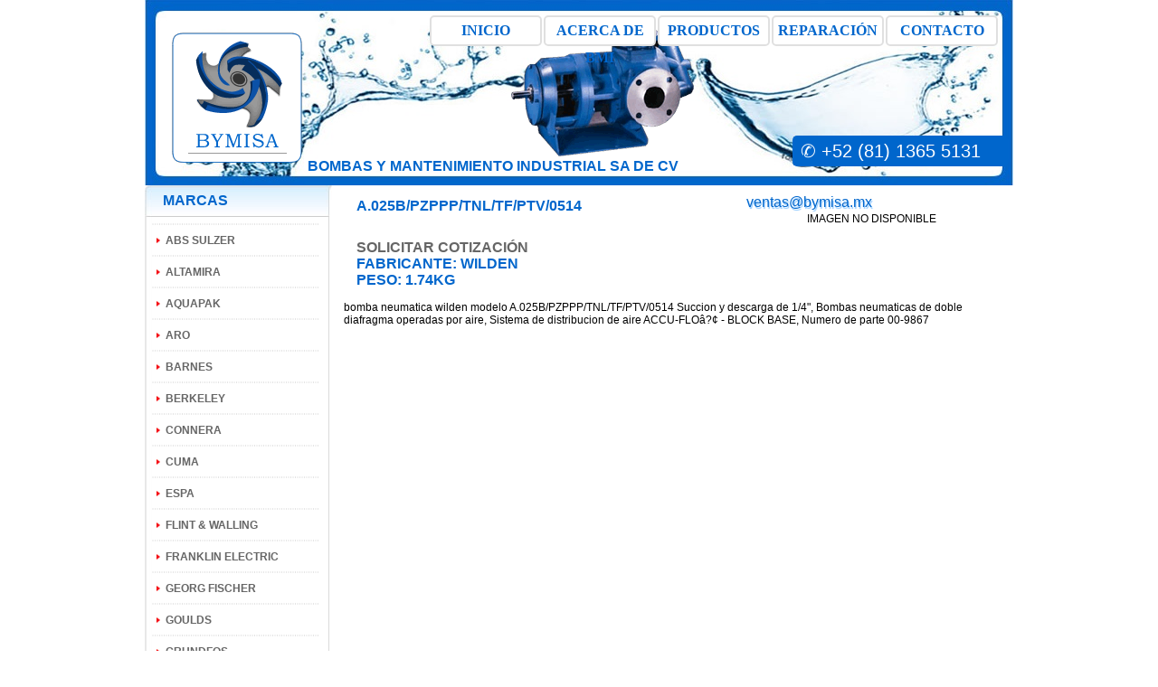

--- FILE ---
content_type: text/css; charset=utf-8;
request_url: https://www.bymisa.mx/style.css
body_size: 7062
content:
/* Main Style Sheet */
/* Hsilamot (Hidalgo Rionda) */
/* Version 3.4 */
html,body,div,span,applet,object,iframe,h1,h2,h3,h4,h5,h6,p,blockquote,pre,a,abbr,acronym,address,big,cite,code,del,dfn,em,font,img,ins,kbd,q,s,samp,small,strike,strong,sub,sup,tt,var,b,u,i,center,dl,dt,dd,ol,ul,li,fieldset,form,label,legend,table,caption,tbody,tfoot,thead,tr,th,td{margin:0;padding:0;border:0;outline:0;font-size:100%;vertical-align:baseline;background:transparent;}
@media print {
	body{font-family:Georgia,Verdana,Geneva;font-size:14px;color:#000000;line-height:1.5em;background-color:#FFFFFF;}
	#top{display:none;}
	#foot{display:none;}
	#msg{display:none;}
	table{border-collapse:collapse;border-spacing:0;}
	.noprint{display:none;}
	.siprint{display:block;}
	.tcenter{margin:auto;}
	.center{text-align:center;}
	.right{text-align:right;}
}
@media screen {
	body{background:#FFFFFF;color:#000000;margin:0px;font-family:Arial,Helvetica,sans-serif;}
	h1{font-size:16px;color:#0066CC;font-weight:bold;text-transform:uppercase;padding:14px;display:block;}
	h2{padding:14px;font-size:18px;color:#0066CC;}
	h3{padding:14px;font-size:16px;}
	a:link{color:#666666;text-decoration:none;}
	a:hover{color:#AABBDD;text-decoration:underline;}
	a:visited{color:#666666;text-decoration:none;}
	#cuerpo{width:960px;margin:auto;}
	#header{width:960px;height:205px;margin:auto;position:relative;background:transparent url('http://www.bymisa.mx/img/header_bg.jpg') 0px 0px no-repeat;}
	#logo{position:absolute;top:35px;left:30px;width:153px;height:145px;background:transparent url('http://www.bymisa.mx/img/header_logo.png') 0px 0px no-repeat;}
	#menu{position:absolute;top:17px;left:0px;width:960px;height:30px;}
	#menu a:first-child{margin-right:17px;}
	#menu a{border:2px solid #E0E0E0;background-color:#FFFFFF;border-radius:5px;width:120px;height:30px;display:block;float:right;text-align:center;line-height:30px;font-size:16px;font-weight:bold;font-family:'Arial Narrow';margin-right:2px;}
	#menu a:link{text-decoration:none;color:#0066CC;}
	#menu a:hover{text-decoration:none;color:#FFFFFF;background-color:#0066CC;border:2px solid #0066CC;}
	#menu a:visited{text-decoration:none;color:#0066CC;}
	#menu a:visited:hover{text-decoration:none;color:#FFFFFF;background-color:#0066CC;border:2px solid #0066CC;}
	#header_bomba{position:absolute;top:30px;left:405px;width:202px;height:143px;background:transparent url('http://www.bymisa.mx/img/header_bomba.png') 0px 0px no-repeat;}
	#header_anuncio{position:absolute;top:175px;left:180px;width:430px;height:20px;font-weight:bold;color:#0066CC;}
	#header_telefono{position:absolute;top:150px;right:5px;width:230px;height:30px;border:2px solid #0066CC;background-color:#0066CC;color:#FFFFFF;border-radius:5px;border-right:none;font-size:20px;padding-left:7px;line-height:30px;}

	.right{text-align:right;}
	.center{text-align:center;}
	.listalinda{list-style:none;float:left;}
	li{margin-left:1em;}
	.listalinda li{font-size:12px;font-weight:bold;background:transparent url('/img/categoria_linea.jpg') 0px 0px no-repeat;height:28px;margin-top:7px;margin-left:8px;width:210px;}
	.listalinda li a:link{color:#666666;background:transparent url('/img/arrow.jpg') 5px 16px no-repeat;padding-top:12px;padding-left:15px;display:block;}
	.listalinda li a:visited{color:#666666;background:transparent url('/img/arrow.jpg') 5px 16px no-repeat;padding-top:12px;padding-left:15px;display:block;}
	table{border-collapse:collapse;border-spacing:0;}
	td{vertical-align:top;}
	p{margin:1em;font-size:12px;}
	.categoria{width:208px;float:left;}
	.categoria_top{height:35px;background:transparent url('/img/categoria_top.jpg') no-repeat;font-size:16px;color:#0066CC;font-weight:bold;text-transform:uppercase;text-align:left;padding-left:20px;vertical-align:middle;}
	.categoria_mid{background:transparent url('/img/categoria_middle.jpg') repeat-y;}
	.categoria_bot{height:8px;background:transparent url('/img/categoria_bottom.jpg') no-repeat;}
	.titulo{width:725px;float:left;}
	.titulo_top{height:35px;background:transparent url('/img/titulo_top.jpg') no-repeat;font-size:16px;color:#0066CC;font-weight:bold;text-transform:uppercase;text-align:left;padding-left:20px;vertical-align:middle;}
	.titulo_mid{background:transparent url('/img/titulo_middle.jpg') repeat-y;}
	.titulo_bot{height:7px;background:transparent url('/img/titulo_bottom.jpg') no-repeat;}
	#footer{width:960px;margin:auto;margin-top:2em;color:#666666;display:inline-block;}
	#footer_left{width:470px;float:left;font-size:14px;font-weight:bold;vertical-align:middle;margin-top:1.5em;}
	#footer_space{padding-left:10px;padding-right:10px;}
	#footer_right{width:400px;float:right;font-size:12px;}
	.lista{clear:both;list-style:disc;}
	.lista li{font-size:12px;font-weight:normal;background:transparent;height:14px;width:auto;margin-left:45px;color:#002E5B}
	#nombre{width:320px;}
	#direccion{width:320px;}
	#telefono{width:320px;}
	#empresa{width:320px;}
	#ciudad{width:320px;}
	#consulta{width:640px;height:240px;}
	#enviar{background:transparent url('/img/continuar.gif') no-repeat;width:74px;height:22px;cursor:pointer;float:right;}
	.catalogo{color:#0066CC;font-size:12px;font-weight:bold;padding:7px;}
	.catalogo img{float:left;}
	.vermas{color:#FF0000;}
	#producto_table{background-color:#D8D8D8;border:1px solid #C6C6C6;width:100%;}
	#producto_table td{padding:3px;}
	#producto_table textarea{width:97%;height:420px;}
	#lista_productos{width:97%}
	#lista_productos td{border-top:1px solid black;}
	.lista_productosa{background-color:#D3D3D3;}
	.lista_productosb{background-color:#AFAFAF;}
	.lista_productos_title{background-color:#DADADA;font-size:12px;padding:5px;}
	#marca_nueva{cursor:pointer;}
	#industria_nueva{cursor:pointer;}
	.listadoprod td{width:50%;height:72px;}
	#contenedor{font-size:12px;}
	#contenedor img{margin:14px;}
	#contenedor td{border:1px solid #DEDEDE;vertical-align:middle;}
	#contenedor td img{margin:0px;}
	#mailtop{position:relative;width:960px;height:0px;font-size:16px;margin:auto;}
	#mailtop div{position:absolute;width:290px;top:215px;right:5px;color:#0066CC;text-shadow:#8EC8FF 1px 2px 1px;text-decoration:none;}
	#telefonotop{position:absolute;width:195px;height:30px;font-size:21px;top:215px;left:50%;margin-left:280px;background-color:#0066CC;color:#FFFFFF;}

	.conbordesridged td{border:1px ridge #C0C0C0;vertical-align:middle;}
	.conbordes td{border:1px solid black;vertical-align:middle;}
	.sinbordes td{border:none;vertical-align:middle;}

	.paginanumero{font-size:24px;border:1px solid #8E8E8E;background-color:#CCCCCC;margin:5px;padding:5px;line-height:50px;}
	#extra_nueva{cursor:pointer;}

	#login{width:420px;height:160px;position:relative;background-color:#949494;margin:auto;}
	#login input{background-color:#C9C9C9;}
	#username{position:absolute;width:390px;height:26px;top:20px;left:15px;border:1px solid #646464;}
	#password{position:absolute;width:390px;height:26px;top:66px;left:15px;border:1px solid #646464;}
	#login #submit{position:absolute;width:195px;height:26px;top:112px;left:113px;border:1px solid #646464;}
}